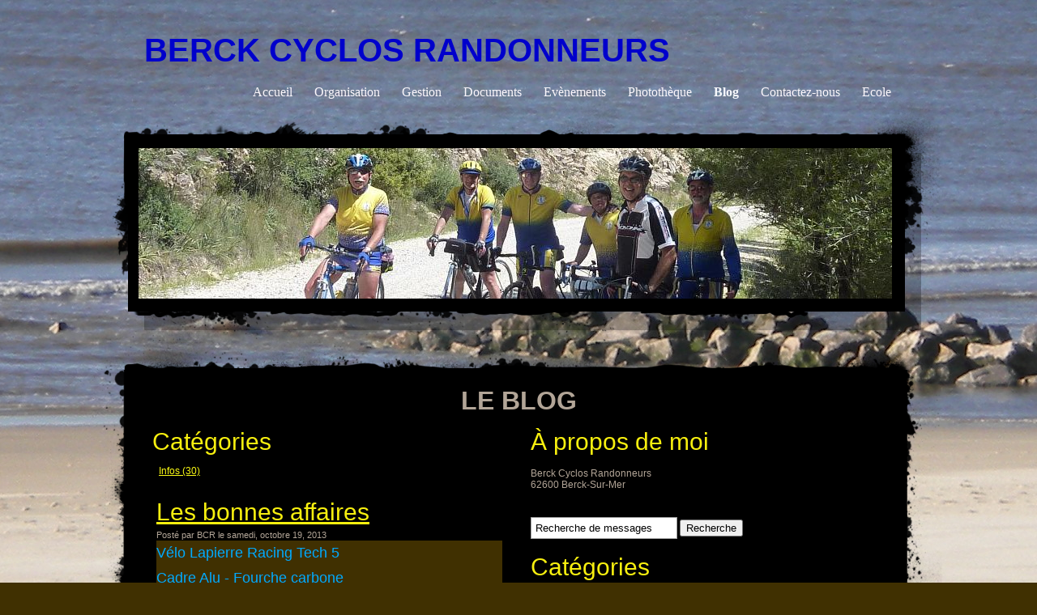

--- FILE ---
content_type: text/html; charset=utf-8
request_url: https://www.berckcyclosrandonneurs.com/blog/les-bonnes-affaires
body_size: 6428
content:
<!DOCTYPE html PUBLIC "-//W3C//DTD XHTML 1.0 Transitional//EN" "http://www.w3.org/TR/xhtml1/DTD/xhtml1-transitional.dtd">


<html xmlns="http://www.w3.org/1999/xhtml">
    <head>
        <meta http-equiv="content-type" content="text/html; charset=utf-8" />

  <base href="/" />

<title>Les bonnes affaires</title>


  <link rel="alternate" type="application/rss+xml" title="Les bonnes affaires RSS feed" href="blog.rss" />

<meta name="description" content="" />
<meta name="keywords" content="" />


  


  <style type="text/css" id="styleCSS">
    body{
    background-color:#403001;
    background-image: url(resources/Photo%20229.jpg);
    background-repeat:no-repeat;
    background-position:center center;
    background-attachment:fixed;
    text-align:center;
    margin:0;
    padding:0 0 50px 0;
}

div.ys_wrap{
    width:1100px;
    margin:0 auto;
    text-align:left;
}

html>body div.ys_wrap_inner{
    width:1100px;
    background:url(templates/BrickSpatter_Grunge/resources/spatter-bottom.png) bottom left no-repeat;
    _behavior: url(templates/BrickSpatter_Grunge/resources/iepngfix.htc);
}

html>body div.ys_wrap_inner2{
    padding:0 0 85px 0;
}

* html div.ys_wrap_end{
    width:1100px;
    background:url(templates/BrickSpatter_Grunge/resources/spatter-end.png) bottom left no-repeat;
    _behavior: url(templates/BrickSpatter_Grunge/resources/iepngfix.htc);
    height:90px;
}

div.ys_banner_wrap{
    padding:60px 0 0 81px;
    height:290px;
    voice-family: "\"}\"";
    voice-family:inherit;
    height:230px;
    background:url(templates/BrickSpatter_Grunge/resources/spatter-header.png) top left repeat-y;
    _behavior: url(templates/BrickSpatter_Grunge/resources/iepngfix.htc);
}

div#sys_banner{
    background: url(resources/Sardaigne%20%28144%29.JPG.cropped930x186o0%2C-340s932x686.JPG) top left no-repeat;
    width:930px;
    height:186px;
}

div.ys_middle_top{
    background:url(templates/BrickSpatter_Grunge/resources/spatter-top-2.png) top left no-repeat;
    _behavior: url(templates/BrickSpatter_Grunge/resources/iepngfix.htc);
    text-align:left;
    height:44px;
}

div.ys_middle{
    background:url(templates/BrickSpatter_Grunge/resources/spatter-middle.png) top left repeat-y;
    _behavior: url(templates/BrickSpatter_Grunge/resources/iepngfix.htc);
}

div.ys_middle_inner{
    padding:10px 96px 5px 88px;
    min-height:170px;
}

div.ys-header{
    width:1100px;
    margin:0 auto;
    text-align:left;
}

div.ys_heading{
    width:1100px;
    margin:0 auto;
    text-align:left;
}

div.ys_heading_inner{
    padding:40px 96px 20px 88px;
}

div.ys_heading h1{
    margin:0;
    padding:0;
    color:#000;
}

div.ys_heading h1 a,
div.ys_heading h1 a:hover{
    color:#000;
    text-decoration:none;
}

div.ys_nav{
    padding:0 66px 0 68px;
}

div.ys_nav ul{
    list-style:none;
    margin:0;
    padding:0 10px;
    text-align:right;
}

div.ys_nav ul li{
    display:inline;
}

div.ys_nav ul li a{
    color:#000;
    display:inline-block;
    font-size:16px;
    margin:0 14px 0 10px;
    text-decoration:none;
}

div.ys_nav ul li.selected a{
    font-weight:bold;
}

div.ys_nav ul li a:hover{
    text-decoration:underline;
    color:#000;
}

div.ys_nav2{
    padding:20px 96px 5px 88px;
    background:url(templates/BrickSpatter_Grunge/resources/spatter-header.png) 0 -30px no-repeat;
    _behavior: url(templates/BrickSpatter_Grunge/resources/iepngfix.htc);
    margin:0 0 0 0;
}

div.ys_nav2_end{
    padding:0;
    background:url(templates/BrickSpatter_Grunge/resources/spatter-header.png) bottom left no-repeat;
    _behavior: url(templates/BrickSpatter_Grunge/resources/iepngfix.htc);
    height:30px;
    margin-bottom:-30px;
}

div.ys_nav2 ul{
    list-style:none;
    margin:0;
    padding:10px;
    text-align:right;
}

div.ys_nav2 ul li{
    display:inline;
}

div.ys_nav2 ul li a{
    color:#ddd;
    display:inline-block;
    font-size:16px;
    margin:0 14px 0 10px;
    text-decoration:none;
}

div.ys_nav2 ul li.selected a{
    color:#fff;
    font-weight:bold;
}

div.ys_nav2 ul li a:hover{
    text-decoration:underline;
    color:#fff;
}

/* Variables - only edit these */






body{
    font-family:Arial, Helvetica, sans-serif;
    font-size:12px;
    color:#b2a597;
}

a{
    color:#ffffff;
    text-decoration:underline;
}

a:hover{
    text-decoration:none;
    color:#ffffff
}

a img{border:none;}

p{
    margin: 0;
    padding: 5px 0;
}

h1, h2, h3, h4, h5, h6{
    margin: 5px 0;
    padding: 20px 0 15px 0;
    font-weight:normal;
}

h1{font-size: 3.3em;}
h2{font-size: 2.5em;}
h3{font-size: 2em;}
h4{font-size: 1.8em;}
h5{font-size: .9em;}
h6{font-size: .7em;}

h1 a, h1 a:hover, h1{color:#cccccc;}
h2 a, h2 a:hover, h2{color:#cccccc;}
h3 a, h3 a:hover, h3{color:#cccccc;}
h4 a, h4 a:hover, h4{color:#cccccc;}
h5 a, h5 a:hover, h5{color:#cccccc;}
h6 a, h6 a:hover, h6{color:#cccccc;}
  </style>


<script src="//ajax.googleapis.com/ajax/libs/webfont/1.4.2/webfont.js" type="text/javascript"></script>

      <style type="text/css">
      @import url("//fonts.sitebuilderhost.net/css?family=&subset=latin,latin-ext");
    </style>
  
  <style type="text/css" id="styleOverrides">
    /* ======================
*
*  Site Style Settings
*
=========================*/
/* Paragraph text (p) */

.content p, #content p, .HTML_Default p, .Text_Default p, .sys_txt p, .sys_txt a, .sys_layout p, .sys_txt, .sys_layout  {
    font-family: 'Arial','Helvetica','sans-serif';
    
    font-size: 12px;
    color: #B2A597;
    line-height: normal;
    letter-spacing: normal;
    text-transform: none;
}

/* Navigation */
.sys_navigation a, .ys_menu_2, div#menu ul, div#menu ul li a, ul.sys_navigation li a, div.sys_navigation ul li.selected a, div.sys_navigation ul li a, #navigation li a, div.ys_menu ul a:link, div.ys_menu ul a:visited, div.ys_nav ul li a, #sys_banner ul li a {
    font-family: 'Tahoma','Geneva','Kalimati','sans-serif';
    
    
    color: #fbf7fc;
    
    
    
    
}


/* Navigation:selected */
div.sys_navigation ul li.selected a, div#menu ul li.selected a, #navigation li.selected a, div.ys_menu ul li.selected a:link, div.ys_menu ul li.selected a:visited, div.ys_nav ul li.selected a, #sys_banner ul li.selected a {
    color: #f7f8fc;
}

/* Navigation:hover */
div.sys_navigation ul li a:hover, div#menu ul li a:hover, #navigation li a:hover, div.ys_menu ul a:hover, div.ys_nav ul li a:hover, div.ys_menu ul li a:hover, #sys_banner ul li a:hover {
    color: #faf20a;
}

/* Site Title */
#sys_heading, a#sys_heading, #sys_banner h1 a, #header h1 a, div#heading h1 a {
    
    
    
    color: #aebeeb;
    
    
    
    
}

/* Hyperlinks (a, a:hover, a:visited) */
a, .sys_txt a:link, .sys_layout a:link {color: #fafa14;}





/* Headings (h2, h3, h4, h5, h6) */
.sys_layout h2, .sys_txt h2 {
    font-family: 'Arial','Helvetica','sans-serif';
    
    font-size: 30px;
    color: #f7ef0f;
    text-decoration: none;
    letter-spacing: normal;
    line-height: normal;
    text-transform: none;
}

.sys_layout h2 a, .sys_layout h2 a:link, .sys_layout h2 a:hover, .sys_layout h2 a:visited {
    font-family: 'Arial','Helvetica','sans-serif';
    
    font-size: 30px;
    color: #f7ef0f;
    letter-spacing: normal;
    line-height: normal;
    text-transform: none;
}

.sys_layout h3, .sys_txt h3 {
    font-family: 'Arial','Helvetica','sans-serif';
    
    font-size: 24px;
    color: #CCCCCC;
    text-decoration: none;
    letter-spacing: normal;
    line-height: normal;
    text-transform: none;
}

.sys_layout h3 a, .sys_layout h3 a:link, .sys_layout h3 a:hover, .sys_layout h3 a:visited {
    font-family: 'Arial','Helvetica','sans-serif';
    
    font-size: 24px;
    color: #CCCCCC;
    letter-spacing: normal;
    line-height: normal;
    text-transform: none;
}

.sys_layout h4, .sys_txt h4 {
    font-family: 'Arial','Helvetica','sans-serif';
    
    font-size: 22px;
    color: #CCCCCC;
    text-decoration: none;
    letter-spacing: normal;
    line-height: normal;
    text-transform: none;
}

.sys_layout h4 a, .sys_layout h4 a:link, .sys_layout h4 a:hover, .sys_layout h4 a:visited {
    font-family: 'Arial','Helvetica','sans-serif';
    
    font-size: 22px;
    color: #CCCCCC;
    letter-spacing: normal;
    line-height: normal;
    text-transform: none;
}

.sys_layout h5, .sys_txt h5 {
    font-family: 'Arial','Helvetica','sans-serif';
    
    font-size: 11px;
    color: #CCCCCC;
    text-decoration: none;
    letter-spacing: normal;
    line-height: normal;
    text-transform: none;
}

.sys_layout h5 a, .sys_layout h5 a:link, .sys_layout h5 a:hover, .sys_layout h5 a:visited {
    font-family: 'Arial','Helvetica','sans-serif';
    
    font-size: 11px;
    color: #CCCCCC;
    letter-spacing: normal;
    line-height: normal;
    text-transform: none;
}

.sys_layout h6, .sys_txt h6 {
    font-family: 'Arial','Helvetica','sans-serif';
    
    font-size: 8px;
    color: #CCCCCC;
    text-decoration: none;
    letter-spacing: normal;
    line-height: normal;
    text-transform: none;
}

.sys_layout h6 a, .sys_layout h6 a:link, .sys_layout h6 a:hover, .sys_layout h6 a:visited {
    font-family: 'Arial','Helvetica','sans-serif';
    
    font-size: 8px;
    color: #CCCCCC;
    letter-spacing: normal;
    line-height: normal;
    text-transform: none;
}

/*button widget*/
.sys_layout .sys_button a, .sys_layout .sys_button a:link, .sys_layout .sys_button a:visited {
    display:inline-block;
    text-decoration: none;
}
.sys_layout .sys_button a:link, .sys_layout .sys_button a:visited {
    cursor:pointer;
}
.sys_layout .sys_button a {
    cursor:default;
}

.sys_layout .sys_button.square a, .sys_layout .sys_button.square a:link {
    border-radius:0px;
}
.sys_layout .sys_button.rounded a, .sys_layout .sys_button.rounded a:link {
    border-radius:3px;
}
.sys_layout .sys_button.pill a, .sys_layout .sys_button.pill a:link {
    border-radius:90px;
}

/*button sizes*/
.sys_layout .sys_button.small a, .sys_layout .sys_button.small a:link, .sys_layout .sys_button.small a:visited {font-size: 12px;padding-top:10px;padding-bottom:10px;padding-left:25px;padding-right:25px;}
.sys_layout .sys_button.medium a, .sys_layout .sys_button.medium a:link, .sys_layout .sys_button.medium a:visited {font-size: 15px;padding-top:15px;padding-bottom:15px;padding-left:37px;padding-right:37px;}
.sys_layout .sys_button.large a, .sys_layout .sys_button.large a:link, .sys_layout .sys_button.large a:visited {font-size: 20px;padding-top:20px;padding-bottom:20px;padding-left:50px;padding-right:50px;}

/*button styles:small*/
.sys_layout .sys_button.small.outline a, .sys_layout .sys_button.small.outline a:link {
    border-color:#333333;
    color: #333333;
    border-style: solid;
    border-width: 2px;
}
.sys_layout .sys_button.small.outline a:visited {
    color: #333333;
}
.sys_layout .sys_button.small.solid a, .sys_layout .sys_button.small.solid a:link {
    	background-color: #333333;

    color: #ffffff;
    border-color:#333333;
    border-style: solid;
    border-width: 2px;
}
.sys_layout .sys_button.small.solid a:visited {
    color: #ffffff;
}
.sys_layout .sys_button.small.outline a:hover {
    background-color: #333333;
    color: #ffffff;
    text-decoration: none;
}

/*button styles:medium*/
.sys_layout .sys_button.medium.outline a, .sys_layout .sys_button.medium.outline a:link {
    border-color:rgba(235,247,13,1.00);
    color: rgba(235,247,13,1.00);
    border-style: solid;
    border-width: 2px;
}
.sys_layout .sys_button.medium.outline a:visited {
    color: rgba(235,247,13,1.00);
}
.sys_layout .sys_button.medium.solid a, .sys_layout .sys_button.medium.solid a:link {
    	background-color: #ebf70d;

    color: #ffffff;
    border-color:rgba(235,247,13,1.00);
    border-style: solid;
    border-width: 2px;
}
.sys_layout .sys_button.medium.solid a:visited {
    color: #ffffff;
}
.sys_layout .sys_button.medium.outline a:hover {
    background-color: rgba(235,247,13,1.00);
    color: #ffffff;
    text-decoration: none;
}
/*button styles:large*/
.sys_layout .sys_button.large.outline a, .sys_layout .sys_button.large.outline a:link {
    border-color:#333333;
    color: #333333;
    border-style: solid;
    border-width: 2px;
}
.sys_layout .sys_button.large.outline a:visited {
    color: #333333;
}
.sys_layout .sys_button.large.solid a, .sys_layout .sys_button.large.solid a:link {
    	background-color: #333333;

    color: #ffffff;
    border-color:#333333;
    border-style: solid;
    border-width: 2px;
}
.sys_layout .sys_button.large.solid a:visited {
    color: #ffffff;
}
.sys_layout .sys_button.large.outline a:hover {
    background-color: #333333;
    color: #ffffff;
    text-decoration: none;
}

.sys_layout .sys_button.solid a:hover {
    text-decoration: none;
    opacity: .8;
}  </style>

  



<script type="text/javascript" src="//ajax.googleapis.com/ajax/libs/jquery/1.11.1/jquery.min.js"></script>
<script type="text/javascript">window.jQuery || document.write('<script src="/components/bower_components/jquery/dist/jquery.js"><\/script>')</script>
<link rel="stylesheet" type="text/css" href="classes/commons/resources/flyoutmenu/flyoutmenu.css?1001144" />
<script type="text/javascript" src="classes/commons/resources/flyoutmenu/flyoutmenu.js?1001144"></script>
<link rel="stylesheet" type="text/css" href="classes/commons/resources/global/global.css?1001144" />


<script type="text/javascript">
  var swRegisterManager = {
    goals: [],
    add: function(swGoalRegister) {
      this.goals.push(swGoalRegister);
    },
    registerGoals: function() {
      while(this.goals.length) {
        this.goals.shift().call();
      }
    }
  };

  window.swPostRegister = swRegisterManager.registerGoals.bind(swRegisterManager);
</script>

  
  
  <link rel="stylesheet" type="text/css" href="classes/components/BlogAuthor/layouts/Default/Default.css?1001144" />
  
  <link rel="stylesheet" type="text/css" href="classes/components/BlogSearchWidget/layouts/Default/Default.css?1001144" />
  
  <link rel="stylesheet" type="text/css" href="classes/components/BlogTags/layouts/Default/Default.css?1001144" />
  
  <link rel="stylesheet" type="text/css" href="classes/components/BlogCategories/layouts/Default/Default.css?1001144" />
  
  <link rel="stylesheet" type="text/css" href="classes/components/RecentPosts/layouts/Default/Default.css?1001144" />
  
  <link rel="stylesheet" type="text/css" href="classes/components/BlogArchive/layouts/Default/Default.css?1001144" />
  
  <link rel="stylesheet" type="text/css" href="classes/components/BlogRss/layouts/Default/Default.css?1001144" />
  
  <link rel="stylesheet" type="text/css" href="classes/components/BlogWidget/layouts/Default/Default.css?1001144" />
  
  
  

    </head>
    <body id="sys_background">
        <div class="ys_heading">
            <div class="ys_heading_inner">
                <h1 style="text-align:left;"><a id="sys_heading" href="./" style="color:#0000cc;font-size:40px;font-style:normal;font-weight:bold;font-family:Tahoma,Geneva,Kalimati,sans-serif;text-decoration:none;">BERCK CYCLOS RANDONNEURS</a></h1>
            </div>
        </div>
        <div class="ys-header">
            <div class="ys_nav">
                <div class='sys_navigation'>
                    <ul class='sys_navigation'>
			<li id="ys_menu_0" class="first"><a href="./" title="Accueil">Accueil</a></li>
			<li id="ys_menu_1"><a href="à-propos-de-nous.php" title="Bureau">Organisation</a></li>
			<li id="ys_menu_2"><a href="gestion.php" title="Gestion">Gestion</a></li>
			<li id="ys_menu_3"><a href="mission.php" title="Documents Formulaires">Documents</a></li>
			<li id="ys_menu_4"><a href="nouvelles.php" title="Formulaires">Ev&egrave;nements</a></li>
			<li id="ys_menu_5"><a href="instructions.php" title="Album souvenir">Phototh&egrave;que</a></li>
			<li id="ys_menu_6" class="selected"><a href="blog.php" title="Blog">Blog</a></li>
			<li id="ys_menu_7"><a href="contactez-nous.php" title="Contactez-nous">Contactez-nous</a></li>
			<li id="ys_menu_8" class="last"><a href="ecole.php" title="Ecole">Ecole</a></li>
			</ul>

                </div>
            </div>
        </div>
        <div class="ys_wrap">
            <div class="ys_wrap_inner">
                <div class="ys_wrap_inner2">
                    <div class="ys_banner_wrap">
                        <div id="sys_banner">
                            <div class="ys_banner_over"></div>
                        </div>
                    </div>
                                        <div class="ys_middle_top"></div>
                    <div class="ys_middle">
                        <div class="ys_middle_inner">
                            <div id="content">
                               <style media="screen">
  .layout_1-column {
    width: 100%;
    padding: 0;
    margin: 0;
  }

  .layout_1-column:after {
    content: "";
    display: table;
    clear: both;
  }

  .zone_top {
    margin: 0;
    padding: 5px;
    vertical-align: top;
    line-height: normal;
    min-width: 100px;
  }
</style>

<div class="layout_1-column sys_layout">
    <div id="layout_row1">
        <div id="sys_region_1" class="zone_top" ><div id="I261" style="display:block;clear: both;" class="Text_Default"><style>.old_text_widget img {max-width: 100%;height: auto;}.old_text_wdiget {margin: 0;padding: 0;overflow: hidden;color: ;font: ;background-color: ;}</style><div id="I261_sys_txt" class="sys_txt old_text_widget clear_fix"><P align=center><FONT size=6>&nbsp;<STRONG>LE BLOG</STRONG></FONT></P></div></div><div id="I215" style="display:block;clear: both;" class="Layout1_Default"><style>.column_I215 {width: 100%;-moz-box-sizing:border-box;-webkit-box-sizing: border-box;box-sizing:border-box;}.column_I215:after {content: "";display: table;clear: both;}.column_I215 .left {text-align: left;vertical-align: top;width: 51.5625%;padding: 0;float: left;-moz-box-sizing: border-box;-webkit-box-sizing: border-box;box-sizing:border-box;}.column_I215 .right {vertical-align: top;width: 48.4375%;padding: 0;float: left;-moz-box-sizing: border-box;-webkit-box-sizing: border-box;box-sizing: border-box;}</style><div class="column_I215 column_divider" ><div id="Left_I215" class="left" ><div id="I2821" style="display:block;clear: both;text-align:left;margin:0 0 0 0;" class="BlogCategories_Default">
  <div id="I_Blog_Categories" class="sys_txt">

    <h2 class="blog_widget_title">Catégories</h2>

    <ul>
            <li>
        <a href="blog/category/Infos" target="_self" title="Afficher les messages par catégorie">Infos&nbsp;(30)</a>
      </li>
          </ul>

  </div>

</div><div id="I223" style="display:block;clear: both;text-align:left;margin:0 20px 0 0;" class="BlogWidget_Default"><style type="text/css">
  .blog-pagination{
    padding-top:20px;
  }

  .float-left{
    float:left;
  }

  .float-right{
    float:right;
  }
</style>

<div class="sys_txt">

<div class="sys_blog">

<div class="post">

<h2><a href="blog/les-bonnes-affaires" title="Les bonnes affaires" target="_self">Les bonnes affaires</a></h2>

<div style="font-size:11px;padding-left:5px;">Posté par BCR le samedi, octobre 19, 2013  </div>


<div class="postcontent" style="height:auto;overflow:hidden;">
  <p style="margin: 0px; padding: 5px 0px; color: rgb(178, 165, 151); font-family: Arial, Helvetica, sans-serif; font-size: 12px; line-height: normal; background-color: rgb(64, 48, 1);"><span style="color: rgb(0, 170, 255); font-family: Tahoma, Geneva, Kalimati, sans-serif; font-size: large;">Vélo Lapierre Racing Tech 5</span></p><p style="margin: 0px; padding: 5px 0px; color: rgb(178, 165, 151); font-family: Arial, Helvetica, sans-serif; font-size: 12px; line-height: normal; background-color: rgb(64, 48, 1);"><font size="4" color="#00aaff" face="Tahoma, Geneva, Kalimati, sans-serif">Cadre Alu - Fourche carbone</font></p><p style="margin: 0px; padding: 5px 0px; color: rgb(178, 165, 151); font-family: Arial, Helvetica, sans-serif; font-size: 12px; line-height: normal; background-color: rgb(64, 48, 1);"><font size="4" color="#00aaff" face="Tahoma, Geneva, Kalimati, sans-serif">Equipé Shimano 105</font></p><p style="margin: 0px; padding: 5px 0px; color: rgb(178, 165, 151); font-family: Arial, Helvetica, sans-serif; font-size: 12px; line-height: normal; background-color: rgb(64, 48, 1);"><font size="4" color="#00aaff" face="Tahoma, Geneva, Kalimati, sans-serif">Taille 53 - Année : 2008 - 5000 km</font></p><p style="margin: 0px; padding: 5px 0px; color: rgb(178, 165, 151); font-family: Arial, Helvetica, sans-serif; font-size: 12px; line-height: normal; background-color: rgb(64, 48, 1);"><font size="4" color="#00aaff" face="Tahoma, Geneva, Kalimati, sans-serif">Valeur neuf : 1400 € - Vendu: 500 €&nbsp;</font></p><p style="margin: 0px; padding: 5px 0px; color: rgb(178, 165, 151); font-family: Arial, Helvetica, sans-serif; font-size: 12px; line-height: normal; background-color: rgb(64, 48, 1);"><font size="4" color="#00aaff" face="Tahoma, Geneva, Kalimati, sans-serif">Contact : 06 20 30 11 50</font><img src="resources/DSCN1200.JPG" style="width:325px;"></p><span></span>
</div>

<p>
  </p>

<div class="float-right">
      <a href="blog/les-voeux-du-bcr" title="Nouveau message : Les voeux du BCR"><strong>Nouveau message :</strong> Les voeux du BCR</a>
  </div>
<div class="float-left">
      <a href="blog/remerciements" title="Message précédent : Remerciements"><strong>Message précédent :</strong> Remerciements</a>
  </div>

<div style="clear:left;"></div>

<br />


<div class="blog-pagination">
  <a href="blog.php" title="Retour aux messages" target="_self">&laquo; Retour aux messages</a>
</div>


      <br />

  

</div>

</div>

</div></div></div><div id="Right_I215" class="right" ><div id="I217" style="display:block;clear: both;text-align:left;margin:0 0 0 0;" class="BlogAuthor_Default"><div class="sys_txt">

<div id="I_Blog_Author">

  
    <h2 class="blog_widget_title">À propos de moi</h2>

  

  
    <table class="user-info-table" style="padding-top:5px;"  cellpadding="0" cellspacing="0">

          <tr>
        <td>Berck Cyclos Randonneurs</td>
      </tr>
    
          <tr>
        <td>62600 Berck-Sur-Mer</td>
      </tr>
    
    </table>

    <br />

    <div class="info-container">
      
    </div>

    <div style="clear:both;height:1px;overflow:hidden;"></div>

  </div>

</div></div><div id="I216" style="display:block;clear: both;text-align:left;" class="BlogSearchWidget_Default">
<script type="text/javascript">
//<![CDATA[
  function doSearch21(){
    if(document.getElementById('blogSearchText21').value == ""){
      return false;
    }
    if(document.getElementById('blogSearchText21').value == "Recherche de messages"){
      return false;
    }

    var tmp = document.getElementById('blogSearchText21').value;

                                    document.getElementById('fsearch21').action = 'blog.search?q=' + encodeURIComponent(tmp);
        document.fsearch21.submit();
  }

  function checkKey21(e){
    var key = e.which||e.keyCode;
    if(key==13){
      document.getElementById('btnBlogSearch21').click();
    }
  }

  function doClear21(){
    if(document.getElementById('blogSearchText21').value == "Recherche de messages"){
      document.getElementById('blogSearchText21').value = "";
    }
  }

  function updateSubmitAction21() {

    var tmp = document.getElementById('blogSearchText21').value;
    document.getElementById('fsearch21').action = 'blog.search?q=' + encodeURIComponent(tmp);
  }
//]]>
</script>

<div class="sys_txt">

<div id="I_Blog_Search">
  <form method="POST" id="fsearch21" name="fsearch21" action="" >
  <label for="blogSearchText">
          <input type="text" class="text" onkeydown="javascript:updateSubmitAction21(); checkKey21(event);" onfocus="javascript:doClear21();" onclick="javascript:doClear21();" name="blogSearchText21" id="blogSearchText21" value="Recherche de messages" />
      </label>
<!-- onclick="javascript:doSearch();" -->
  <input type="button"  name="btnBlogSearch21" id="btnBlogSearch21" value="Recherche" onclick="javascript:doSearch21();" />
  </form>
</div>

</div></div><div id="I218" style="display:block;clear: both;text-align:left;" class="BlogTags_Default">
  
</div><div id="I219" style="display:block;clear: both;text-align:left;" class="BlogCategories_Default">
  <div id="I_Blog_Categories" class="sys_txt">

    <h2 class="blog_widget_title">Catégories</h2>

    <ul>
            <li>
        <a href="blog/category/Infos" target="_self" title="Afficher les messages par catégorie">Infos&nbsp;(30)</a>
      </li>
          </ul>

  </div>

</div><div id="I220" style="display:block;clear: both;text-align:left;" class="RecentPosts_Default">
  <div id="I_Blog_Recentposts" class="sys_txt">

    <h2 class="blog_widget_title">Messages récents </h2>

    <ul>
            <li>
        <a href="blog/soldes-v%C3%A9loland-berck" title="Soldes Véloland Berck" target="_self">Soldes Véloland Berck</a>
      </li>
            <li>
        <a href="blog/calendrier-automne-2014" title="Calendrier Automne 2014" target="_self">Calendrier Automne 2014</a>
      </li>
            <li>
        <a href="blog/commande-de-pneus-continental" title="Commande de pneus Continental" target="_self">Commande de pneus Continental</a>
      </li>
            <li>
        <a href="blog/heure-d-hiver" title="Heure d'hiver" target="_self">Heure d&#039;hiver</a>
      </li>
            <li>
        <a href="blog/sortie-balade" title="Sortie Balade" target="_self">Sortie Balade</a>
      </li>
          </ul>

  </div>

</div><div id="I221" style="display:block;clear: both;text-align:left;" class="BlogArchive_Default">
<div id="I_Blog_Archive" class="sys_txt">

  <h2 class="blog_widget_title">Archive de blog</h2>

  <ul>
        <li>
      <a href="blog/archive/2011/janvier" target="_self" title="Afficher les messages de janvier 2011">janvier&nbsp;2011</a>
    </li>
        <li>
      <a href="blog/archive/2011/février" target="_self" title="Afficher les messages de février 2011">février&nbsp;2011</a>
    </li>
        <li>
      <a href="blog/archive/2011/mars" target="_self" title="Afficher les messages de mars 2011">mars&nbsp;2011</a>
    </li>
        <li>
      <a href="blog/archive/2011/juin" target="_self" title="Afficher les messages de juin 2011">juin&nbsp;2011</a>
    </li>
        <li>
      <a href="blog/archive/2011/juillet" target="_self" title="Afficher les messages de juillet 2011">juillet&nbsp;2011</a>
    </li>
        <li>
      <a href="blog/archive/2011/août" target="_self" title="Afficher les messages de août 2011">août&nbsp;2011</a>
    </li>
        <li>
      <a href="blog/archive/2011/septembre" target="_self" title="Afficher les messages de septembre 2011">septembre&nbsp;2011</a>
    </li>
        <li>
      <a href="blog/archive/2011/octobre" target="_self" title="Afficher les messages de octobre 2011">octobre&nbsp;2011</a>
    </li>
        <li>
      <a href="blog/archive/2011/novembre" target="_self" title="Afficher les messages de novembre 2011">novembre&nbsp;2011</a>
    </li>
        <li>
      <a href="blog/archive/2011/décembre" target="_self" title="Afficher les messages de décembre 2011">décembre&nbsp;2011</a>
    </li>
        <li>
      <a href="blog/archive/2012/février" target="_self" title="Afficher les messages de février 2012">février&nbsp;2012</a>
    </li>
        <li>
      <a href="blog/archive/2012/mars" target="_self" title="Afficher les messages de mars 2012">mars&nbsp;2012</a>
    </li>
        <li>
      <a href="blog/archive/2012/avril" target="_self" title="Afficher les messages de avril 2012">avril&nbsp;2012</a>
    </li>
        <li>
      <a href="blog/archive/2012/mai" target="_self" title="Afficher les messages de mai 2012">mai&nbsp;2012</a>
    </li>
        <li>
      <a href="blog/archive/2012/octobre" target="_self" title="Afficher les messages de octobre 2012">octobre&nbsp;2012</a>
    </li>
        <li>
      <a href="blog/archive/2012/novembre" target="_self" title="Afficher les messages de novembre 2012">novembre&nbsp;2012</a>
    </li>
        <li>
      <a href="blog/archive/2013/janvier" target="_self" title="Afficher les messages de janvier 2013">janvier&nbsp;2013</a>
    </li>
        <li>
      <a href="blog/archive/2013/juillet" target="_self" title="Afficher les messages de juillet 2013">juillet&nbsp;2013</a>
    </li>
        <li>
      <a href="blog/archive/2013/août" target="_self" title="Afficher les messages de août 2013">août&nbsp;2013</a>
    </li>
        <li>
      <a href="blog/archive/2013/octobre" target="_self" title="Afficher les messages de octobre 2013">octobre&nbsp;2013</a>
    </li>
        <li>
      <a href="blog/archive/2013/décembre" target="_self" title="Afficher les messages de décembre 2013">décembre&nbsp;2013</a>
    </li>
        <li>
      <a href="blog/archive/2014/février" target="_self" title="Afficher les messages de février 2014">février&nbsp;2014</a>
    </li>
        <li>
      <a href="blog/archive/2014/mars" target="_self" title="Afficher les messages de mars 2014">mars&nbsp;2014</a>
    </li>
        <li>
      <a href="blog/archive/2014/juin" target="_self" title="Afficher les messages de juin 2014">juin&nbsp;2014</a>
    </li>
        <li>
      <a href="blog/archive/2014/octobre" target="_self" title="Afficher les messages de octobre 2014">octobre&nbsp;2014</a>
    </li>
        <li>
      <a href="blog/archive/2014/novembre" target="_self" title="Afficher les messages de novembre 2014">novembre&nbsp;2014</a>
    </li>
        <li>
      <a href="blog/archive/2015/juillet" target="_self" title="Afficher les messages de juillet 2015">juillet&nbsp;2015</a>
    </li>
      </ul>

</div>

</div><div id="I222" style="display:block;clear: both;text-align:left;margin:0 0 0 0;" class="BlogRss_Default"><div class="I_Blog_RSS" class="sys_txt">

  <a href="blog.rss" title="Souscrire à ce blog" target="_blank" style="display:block; float:left; width:32px; height:32px">
    <img src="classes/components/BlogRss/resources/images/32x32Rss.png?1001144" alt="Souscrire à ce blog" border="0" style="border:none;"/>
  </a>
    &nbsp;
  <a href="blog.rss" title="Souscrire à ce blog" target="_blank">Souscrire à ce blog</a>

  <div style="clear:left;height:1px;">&nbsp;</div>

</div></div></div></div></div></div>
    </div>
</div>
                            </div>
                        </div>
                    </div>
                </div>
            </div>
            <div class="ys_wrap_end"></div>
        </div>
    
<script type="text/javascript" id="site_analytics_tracking" data-id="8a4986cb2daa6a76012db43076e86a28" data-user="7fed2623bf064e01821cb805b499df69" data-partner="YOLA" data-url="//analytics.yolacdn.net/tracking-v2.js">
  var _yts = _yts || [];
  var tracking_tag = document.getElementById('site_analytics_tracking');
  _yts.push(["_siteId", tracking_tag.getAttribute('data-id')]);
  _yts.push(["_userId", tracking_tag.getAttribute('data-user')]);
  _yts.push(["_partnerId", tracking_tag.getAttribute('data-partner')]);
  _yts.push(["_trackPageview"]);
  (function() {
    var yts = document.createElement("script");
    yts.type = "text/javascript";
    yts.async = true;
    yts.src = document.getElementById('site_analytics_tracking').getAttribute('data-url');
    (document.getElementsByTagName("head")[0] || document.getElementsByTagName("body")[0]).appendChild(yts);
  })();
</script>


<!-- template: BrickSpatter_Grunge  -->
    <script defer src="https://static.cloudflareinsights.com/beacon.min.js/vcd15cbe7772f49c399c6a5babf22c1241717689176015" integrity="sha512-ZpsOmlRQV6y907TI0dKBHq9Md29nnaEIPlkf84rnaERnq6zvWvPUqr2ft8M1aS28oN72PdrCzSjY4U6VaAw1EQ==" data-cf-beacon='{"version":"2024.11.0","token":"1a253c00b35444abb14cb819df9d61c8","r":1,"server_timing":{"name":{"cfCacheStatus":true,"cfEdge":true,"cfExtPri":true,"cfL4":true,"cfOrigin":true,"cfSpeedBrain":true},"location_startswith":null}}' crossorigin="anonymous"></script>
</body>
</html>